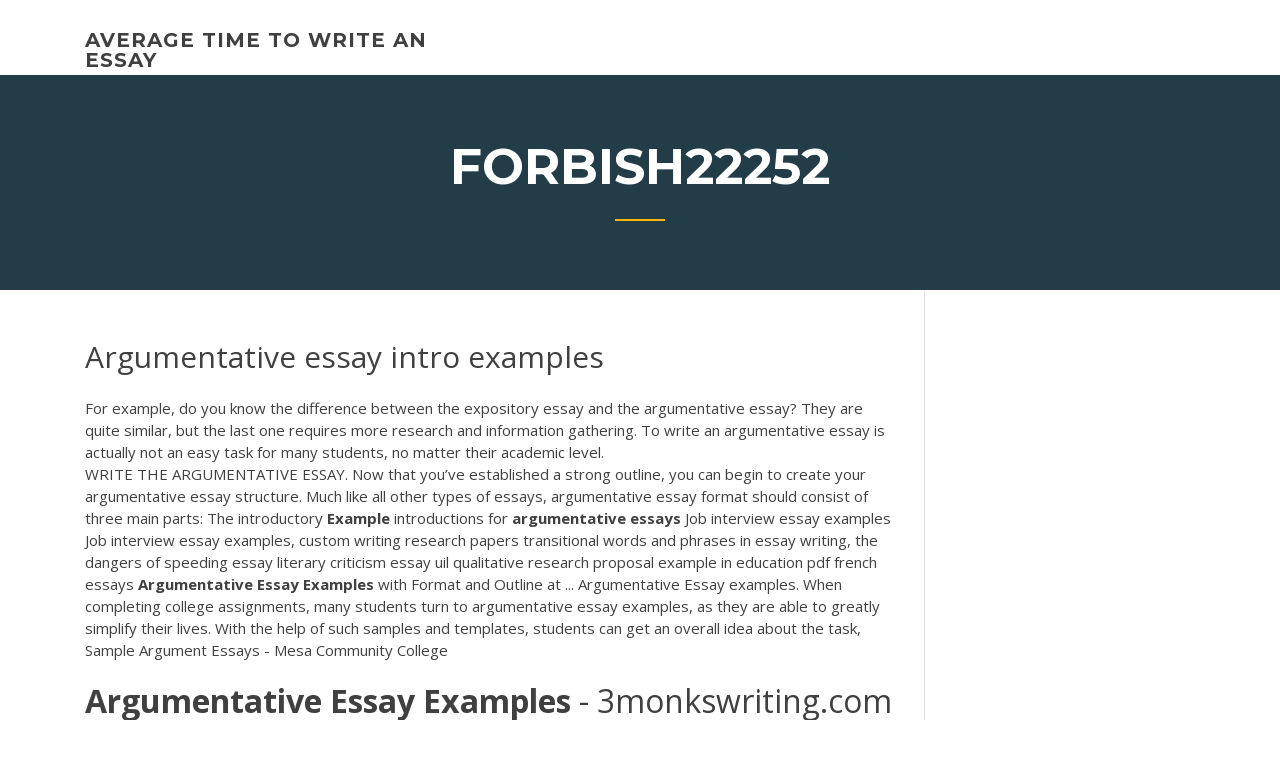

--- FILE ---
content_type: text/html; charset=utf-8
request_url: https://essayservices2020glr.firebaseapp.com/forbish22252da/argumentative-essay-intro-examples-1703.html
body_size: 4073
content:
<!doctype html>
<html lang="en-US">
<head>
	<meta charset="UTF-8" />
	<meta name="viewport" content="width=device-width, initial-scale=1" />
	<link rel="profile" href="http://gmpg.org/xfn/11" />
	<title>Argumentative essay intro examples cexuk</title>
<link rel='dns-prefetch' href='//fonts.googleapis.com' />
<link rel='dns-prefetch' href='//s.w.org' />

	<link rel='stylesheet' id='wp-block-library-css' href='https://essayservices2020glr.firebaseapp.com/wp-includes/css/dist/block-library/style.min.css?ver=5.3' type='text/css' media='all' />
<link rel='stylesheet' id='wp-block-library-theme-css' href='https://essayservices2020glr.firebaseapp.com/wp-includes/css/dist/block-library/theme.min.css?ver=5.3' type='text/css' media='all' />
<link rel='stylesheet' id='education-lms-fonts-css' href='https://fonts.googleapis.com/css?family=Open+Sans%3A400%2C400i%2C700%2C700i%7CMontserrat%3A300%2C400%2C600%2C700&#038;subset=latin%2Clatin-ext' type='text/css' media='all' />
<link rel='stylesheet' id='bootstrap-css' href='https://essayservices2020glr.firebaseapp.com/wp-content/themes/education-lms/assets/css/bootstrap.min.css?ver=4.0.0' type='text/css' media='' />
<link rel='stylesheet' id='slick-css' href='https://essayservices2020glr.firebaseapp.com/wp-content/themes/education-lms/assets/css/slick.css?ver=1.8' type='text/css' media='' />
<link rel='stylesheet' id='font-awesome-css' href='https://essayservices2020glr.firebaseapp.com/wp-content/themes/education-lms/assets/css/font-awesome.min.css?ver=4.7.0' type='text/css' media='' />
<link rel='stylesheet' id='education-lms-style-css' href='https://essayservices2020glr.firebaseapp.com/wp-content/themes/education-lms/style.css?ver=5.3' type='text/css' media='all' />
<script type='text/javascript' src='https://essayservices2020glr.firebaseapp.com/wp-content/themes/education-lms/assets/js/comments.js'></script>
<style id='education-lms-style-inline-css' type='text/css'>

	        button, input[type="button"], input[type="reset"], input[type="submit"],
		    .titlebar .triangled_colored_separator,
		    .widget-area .widget-title::after,
		    .carousel-wrapper h2.title::after,
		    .course-item .course-thumbnail .price,
		    .site-footer .footer-social,
		    .single-lp_course .lp-single-course ul.learn-press-nav-tabs .course-nav.active,
		    .single-lp_course .lp-single-course ul.learn-press-nav-tabs .course-nav:hover,
		    .widget_tag_cloud a:hover,
		    .header-top .header-contact-wrapper .btn-secondary,
            .header-type3 .header-top .header-contact-wrapper .box-icon,
            a.btn-all-courses:hover,
            .course-grid-layout2 .intro-item:before,
            .learnpress .learn-press-pagination .page-numbers > li span,
            .courses-search-widget::after
		     { background: #ffb606; }

            a:hover, a:focus, a:active,
            .main-navigation a:hover,
            .nav-menu ul li.current-menu-item a,
            .nav-menu ul li a:hover,
            .entry-title a:hover,
            .main-navigation .current_page_item > a, .main-navigation .current-menu-item > a, .main-navigation .current_page_ancestor > a, .main-navigation .current-menu-ancestor > a,
            .entry-meta span i,
            .site-footer a:hover,
            .blog .entry-header .entry-date, .archive .entry-header .entry-date,
            .site-footer .copyright-area span,
            .breadcrumbs a:hover span,
            .carousel-wrapper .slick-arrow:hover:before,
            .recent-post-carousel .post-item .btn-readmore:hover,
            .recent-post-carousel .post-item .recent-news-meta span i,
            .recent-post-carousel .post-item .entry-title a:hover,
            .single-lp_course .course-info li i,
            .search-form .search-submit,
            .header-top .header-contact-wrapper li .box-icon i,
            .course-grid-layout2 .intro-item .all-course a:hover,
            .course-filter div.mixitup-control-active, .course-filter div:hover
            {
                color: #ffb606;
            }

		    .recent-post-carousel .post-item .btn-readmore:hover,
		    .carousel-wrapper .slick-arrow:hover,
		    .single-lp_course .lp-single-course .course-curriculum ul.curriculum-sections .section-header,
		    .widget_tag_cloud a:hover,
            .readmore a:hover,
            a.btn-all-courses,
            .learnpress .learn-press-pagination .page-numbers > li span,
            .course-filter div.mixitup-control-active, .course-filter div:hover {
                border-color: #ffb606;
            }
			.container { max-width: 1230px; }
		    .site-branding .site-logo, .site-logo { max-width: 90px; }
		    
		    .topbar .cart-contents { color: #fff; }
		    .topbar .cart-contents i, .topbar .cart-contents { font-size: 14px; }
	
		 .titlebar { background-color: #457992; padding-top: 5%; padding-bottom: 5%; background-image: url(); background-repeat: no-repeat; background-size: cover; background-position: center center;  }
	
</style>
<script type='text/javascript' src='https://essayservices2020glr.firebaseapp.com/wp-includes/js/jquery/jquery.js?ver=1.12.4-wp'></script>
<script type='text/javascript' src='https://essayservices2020glr.firebaseapp.com/wp-includes/js/jquery/jquery-migrate.min.js?ver=1.4.1'></script>
<script type='text/javascript' src='https://essayservices2020glr.firebaseapp.com/wp-content/themes/education-lms/assets/js/slick.min.js?ver=1.8'></script>
<meta name="generator" content="WordPress 7.4 Beta" />
</head>

<body class="archive category  category-17 wp-embed-responsive hfeed">

<div id="page" class="site">
	<a class="skip-link screen-reader-text" href="#content">Skip to content</a>

	<header id="masthead" class="site-header">
        
        <div class="header-default">
            <div class="container">
                <div class="row">
                    <div class="col-md-5 col-lg-4">
                                <div class="site-branding">

            <div class="site-logo">
			                </div>

            <div>
			                        <p class="site-title"><a href="https://essayservices2020glr.firebaseapp.com/" rel="home">average time to write an essay</a></p>
			                </div>

        </div><!-- .site-branding -->
                            </div>

                    <div class="col-lg-8 pull-right">
                                <a href="#" class="mobile-menu" id="mobile-open"><span></span></a>
        <nav id="site-navigation" class="main-navigation">
		            </nav><!-- #site-navigation -->
                            </div>
                </div>
            </div>
        </div>
			</header><!-- #masthead -->

    <div class="nav-form ">
        <div class="nav-content">
            <div class="nav-spec">
                <nav class="nav-menu">
                                                            <div class="mobile-menu nav-is-visible"><span></span></div>
                                                        </nav>
            </div>
        </div>
    </div>

                <div class="titlebar">
                <div class="container">

					<h1 class="header-title">Forbish22252</h1>                    <div class="triangled_colored_separator"></div>
                </div>
            </div>
			
	<div id="content" class="site-content">
	<div id="primary" class="content-area">
		<div class="container">
            <div class="row">
                <main id="main" class="site-main col-md-9">

                    <div class="blog-content">
		            
			            
<article id="post-1703" class="post-1703 post type-post status-publish format-standard hentry ">
	<h1 class="entry-title">Argumentative essay intro examples</h1>
	<div class="entry-content">
For example, do you know the difference between the expository essay and the argumentative essay? They are quite similar, but the last one requires more research and information gathering. To write an argumentative essay is actually not an easy task for many students, no matter their academic level.
<p>WRITE THE ARGUMENTATIVE ESSAY. Now that you’ve established a strong outline, you can begin to create your argumentative essay structure. Much like all other types of essays, argumentative essay format should consist of three main parts: The introductory <b>Example</b> introductions for <b>argumentative</b> <b>essays</b> Job interview essay examples Job interview essay examples, custom writing research papers transitional words and phrases in essay writing, the dangers of speeding essay literary criticism essay uil qualitative research proposal example in education pdf french essays <b>Argumentative</b> <b>Essay</b> <b>Examples</b> with Format and Outline at ... Argumentative Essay examples. When completing college assignments, many students turn to argumentative essay examples, as they are able to greatly simplify their lives. With the help of such samples and templates, students can get an overall idea about the task, Sample Argument Essays - Mesa Community College</p>
<h2><b>Argumentative</b> <b>Essay</b> <b>Examples</b> - 3monkswriting.com</h2>
<p>9+ Argumentative Essay Examples.  Argumentative essay is a very popular form of essay that helps students and people to sharpen their logical reasoning skills and assist them in getting better at a debate. The argumentative essay has a specific format that needs to be followed to blow the mind of the reader, and it is especially useful... 5 Tricks to Write Great Argumentative Essay Introduction ... The Best Tips to Prepare Wonderful Introduction of Argumentative Essay First and foremost, one needs to know what an argumentative essay is. This genre of writing requires a person to research thoroughly on a topic, collect data and evidence, evaluate the findings and then defend the resolutions of the whole essay within the paper. Argumentative Essay Examples - EssayWriterUSA℠</p>
<h3>The introduction of the narrative essay should always be captivating. To illustrate: if the entrance to a kid's park is dull, will the kids be motivated to go in and check what it has to offer? Every kid would be disinterested since in their minds they were looking forward to something exciting right from the entrance.</h3>
<p>Below, we offer your three persuasive essay examples college students will definitely appreciate, along with the writing tips and explanations. Persuasive essay example #1: Why Lie Today, it is quite clear that effective communication is one of the most important and valuable aspects of a social relationship, regardless of whether this ...  How to Write a Persuasive Essay Step by Step - fastessay.com The main purpose of writing a persuasive essay is, like the name suggests it, to convince the audience of a certain point. This type of academic writing task is also known as argumentative essay — it is expected that you use sufficient arguments to defend your position.  Illegal Immigration Essays - Examples of Argumentative Essay ...</p>
<h3>free examples of argumentative essays, sample papers. We are glad to introduce You our database of free  Argumentative essay samples.The leading tone in an argumentative essay is the position of proving that the presented point of view is the correct one and possesses more truthful arguments...</h3>
<p>Mental Health - A Free Three-Paragraph <b>Essay</b> <b>Example</b> This essay sample explores the concept of mental health from various perspectives. If you need help with your psychology paper, this one may come in handy. Mental Health - A Free Three-Paragraph Essay Example</p>
<h2>The introduction of an argumentative essay sets the stage for your entire piece. You must grab your reader from the first moments, and this is especially important in an argumentative essay. </h2>
<p><span>Illegal Immigration Essays - <b class=sec>Examples</b> of <b class=sec>Argumentative Essay</b>…</span></p><p><span>Assignment Writing <b class=sec>Examples</b> ~ Nonlogic Page 66</span></p>
<ul><li><a href="https://writingxytd.firebaseapp.com">strong hooks for essays</a></li><li><a href="https://writerszgwp.web.app">writing a good thesis statement</a></li><li><a href="https://iwriteymx.firebaseapp.com/exler8992hofi/murder-rows-essay-ji.html">murder rows essay</a></li><li><a href="https://iwriteaea.web.app/foraker45386qavu/church-and-state-separation-essay-10.html">church and state separation essay</a></li><li><a href="https://coursesoud.web.app/ellingboe17765zuco/things-seen-essay-victor-hugo-wiba.html">things seen essay victor hugo</a></li></ul>
	</div><!-- .entry-content -->

	<div class="entry-footer">
		<div class="row">

			<div class="col-md-12">
							</div>

		</div>
	</div>


</article><!-- #post-1703 --></div><!-- #post-1703 -->
</div>
</main><!-- #main -->
<aside id="secondary" class="widget-area col-sm-3">
	<div class="sidebar-inner">
		<section id="search-2" class="widget widget_search"><form role="search" method="get" id="searchform" class="search-form" action="https://essayservices2020glr.firebaseapp.com/">
    <label for="s">
    	<input type="text" value="" placeholder="Search &hellip;" name="s" id="s" />
    </label>
    <button type="submit" class="search-submit">
        <i class="fa fa-search"></i>
    </button>
    </form></section>		<section id="recent-posts-2" class="widget widget_recent_entries">		<h2 class="widget-title">New Posts</h2>		<ul>
<li>
<a href="https://essayservices2020glr.firebaseapp.com/forbish22252da/help-solve-my-math-problem-1472.html">Help solve my math problem</a>
</li><li>
<a href="https://essayservices2020glr.firebaseapp.com/forbish22252da/term-paper-editing-service-426.html">Term paper editing service</a>
</li><li>
<a href="https://essayservices2020glr.firebaseapp.com/laureno28789haq/example-of-essay-about-yourself-2576.html">Example of essay about yourself</a>
</li><li>
<a href="https://essayservices2020glr.firebaseapp.com/vanfossen22734hin/tax-research-paper-topics-1049.html">Tax research paper topics</a>
</li><li>
<a href="https://essayservices2020glr.firebaseapp.com/laureno28789haq/college-scholarship-essay-questions-vol.html">College scholarship essay questions</a>
</li>
</ul>
		</section>    </div>
</aside><!-- #secondary -->
            </div>
        </div>
	</div><!-- #primary -->


	</div><!-- #content -->

	<footer id="colophon" class="site-footer">

		
		<div id="footer" class="container">

			
                        <div class="footer-widgets">
                <div class="row">
                    <div class="col-md-3">
			            		<div id="recent-posts-5" class="widget widget_recent_entries">		<h3 class="widget-title"><span>Featured Posts</span></h3>		<ul>
<li>
<a href="https://essayservices2020glr.firebaseapp.com/forbish22252da/apa-research-paper-generator-mor.html">Apa research paper generator</a>
</li><li>
<a href="https://essayservices2020glr.firebaseapp.com/laureno28789haq/masters-thesis-example-nyg.html">Masters thesis example</a>
</li><li>
<a href="https://essayservices2020glr.firebaseapp.com/forbish22252da/when-to-use-italics-in-an-essay-xoda.html">When to use italics in an essay</a>
</li><li>
<a href="https://essayservices2020glr.firebaseapp.com/forbish22252da/international-student-essay-sample-1802.html">International student essay sample</a>
</li><li>
<a href="https://essayservices2020glr.firebaseapp.com/desousa39886run/how-to-write-up-a-case-study-1774.html">How to write up a case study</a>
</li>
					</ul>
		</div>                    </div>
                    <div class="col-md-3">
			            		<div id="recent-posts-6" class="widget widget_recent_entries">		<h3 class="widget-title"><span>Editors Choice</span></h3>		<ul>
<li>
<a href="https://essayservices2020glr.firebaseapp.com/desousa39886run/john-qunicy-adams-essay-contest-maf.html">John qunicy adams essay contest</a>
</li><li>
<a href="https://essayservices2020glr.firebaseapp.com/vanfossen22734hin/reflective-essay-thesis-statement-examples-mypo.html">Reflective essay thesis statement examples</a>
</li><li>
<a href="https://essayservices2020glr.firebaseapp.com/laureno28789haq/how-to-start-a-process-analysis-essay-kito.html">How to start a process analysis essay</a>
</li><li>
<a href="https://essayservices2020glr.firebaseapp.com/forbish22252da/review-paper-for-plagiarism-qoge.html">Review paper for plagiarism</a>
</li><li>
<a href="https://essayservices2020glr.firebaseapp.com/forbish22252da/writing-a-startup-business-plan-1815.html">Writing a startup business plan</a>
</li>
					</ul>
		</div>                    </div>
                    <div class="col-md-3">
			            <div id="text-3" class="widget widget_text"><h3 class="widget-title"><span>About US</span></h3>			<div class="textwidget"><p><b>Argumentative</b> <b>Essay</b> Introduction <b>Example</b> | Blog.ThePensters.com</p>
</div>
		</div>                    </div>
                    <div class="col-md-3">
			                                </div>
                </div>
            </div>
            
            <div class="copyright-area">
                <div class="row">
                    <div class="col-sm-6">
                        <div class="site-info">
	                        Copyright &copy; 2020 <a href="https://essayservices2020glr.firebaseapp.com/" title="average time to write an essay">average time to write an essay</a> - Education LMS</a> theme by <span>FilaThemes</span></div><!-- .site-info -->
                    </div>
                    <div class="col-sm-6">
                        
                    </div>
                </div>
            </div>

        </div>
	</footer><!-- #colophon -->
</div><!-- #page -->

<script type='text/javascript'>
/* <![CDATA[ */
var Education_LMS = {"menu_sidebar":"left","sticky_header":"0"};
/* ]]> */
</script>
<script type='text/javascript' src='https://essayservices2020glr.firebaseapp.com/wp-content/themes/education-lms/assets/js/custom.js?ver=5.3'></script>
<script type='text/javascript' src='https://essayservices2020glr.firebaseapp.com/wp-includes/js/wp-embed.min.js?ver=5.3'></script>
</body>
</html>